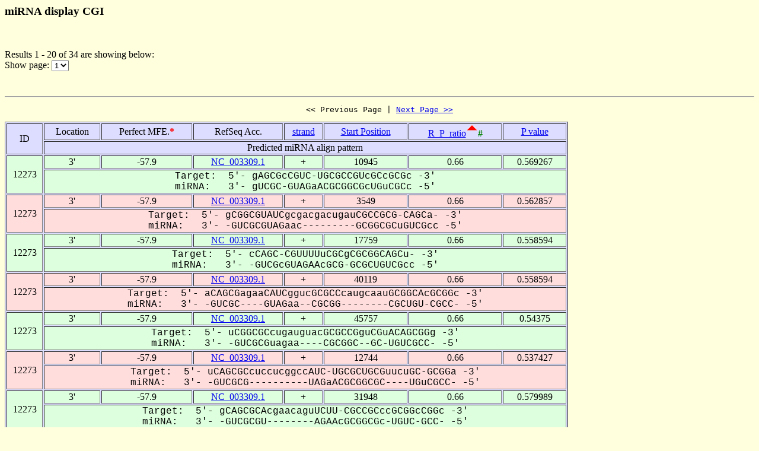

--- FILE ---
content_type: text/html
request_url: https://alk.ibms.sinica.edu.tw/cgi-bin/miRNA/miR2virus.cgi?id=12273&location=3P&page_no=1&order_column=R_P_ratio&order_type=asc
body_size: 2352
content:

<html>
<head>
  <title>Viral miRNA display CGI</title>

<script language="JavaScript">
<!--
function showpage(selObj)
{
   var url = 'miR2virus.cgi?id=12273&location=3P&order_column=R_P_ratio&order_type=asc&page_no=' + selObj.options[selObj.selectedIndex].value;
   parent.location=url;
}
-->
</script>

</head>
<body bgcolor="#FFFFDD">
<H3>miRNA display CGI</H3><br>
<p>

Results 1 - 20 of 34 are showing below:<br>
Show page:
  <select name="page_no" onChange=showpage(this)>


<option value="1" selected>1</option>

<option value="2" >2</option>


  </select>
</p>
<br>

<hr>

<center><pre><< Previous Page | <a href="miR2virus.cgi?id=12273&location=3P&page_no=2&order_column=R_P_ratio&order_type=asc">Next Page >></a></pre></center>

<table width="950" border=1 bgcolor="#DDDDFF">


    <tr >
      <td align=center rowspan=2>
ID
      </td>
      <td align=center>
Location
      </td>
      <td align=center>
Perfect&nbsp;MFE.<font color=red><b>*</b></font>
      </td>
      <td align=center>
RefSeq&nbsp;Acc.
      </td>
      <td align=center>
<a href="miR2virus.cgi?id=12273&location=3P&page_no=1&order_column=strand&order_type=asc">strand</a>
      </td>
      <td align=center>
<a href="miR2virus.cgi?id=12273&location=3P&page_no=1&order_column=start_pos&order_type=asc">Start&nbsp;Position</a>
      </td>
      <td align=center>
<a href="miR2virus.cgi?id=12273&location=3P&page_no=1&order_column=R_P_ratio&order_type=desc">R_P_ratio<font color=green></a><img src=fig.cgi?fig=asc.gif><font color=green><b>#</b></font>
      </td>
      <td align=center>
<a href="miR2virus.cgi?id=12273&location=3P&page_no=1&order_column=p_value&order_type=asc">P&nbsp;value</a>
      </td>
    </tr>
    <tr >
      <td align=center colspan=7>
Predicted&nbsp;miRNA&nbsp;align&nbsp;pattern
      </td>
    </tr>

    <tr bgcolor="#DDFFDD">
      <td align=center rowspan=2>
12273
      </td>
      <td align=center>
3'
      </td>
      <td align=center>
-57.9
      </td>
      <td align=center>
<a href="http://www.ncbi.nlm.nih.gov/gquery/gquery.fcgi?term=NC_003309.1">NC_003309.1</a>
      </td>
      <td align=center>
+
      </td>
      <td align=center>
10945
      </td>
      <td align=center>
0.66
      </td>
      <td align=center>
0.569267
      </td>
    </tr>
    <tr bgcolor="#DDFFDD">
      <td align=center colspan=7>
<font face="Courier New">Target:&nbsp;&nbsp;5'-&nbsp;gAGCGcCGUC-UGCGCCGUcGCcGCGc&nbsp;-3'<br>miRNA:&nbsp;&nbsp;&nbsp;3'-&nbsp;gUCGC-GUAGaACGCGGCGcUGuCGCc&nbsp;-5'</font>
      </td>
    </tr>

    <tr bgcolor="#FFDDDD">
      <td align=center rowspan=2>
12273
      </td>
      <td align=center>
3'
      </td>
      <td align=center>
-57.9
      </td>
      <td align=center>
<a href="http://www.ncbi.nlm.nih.gov/gquery/gquery.fcgi?term=NC_003309.1">NC_003309.1</a>
      </td>
      <td align=center>
+
      </td>
      <td align=center>
3549
      </td>
      <td align=center>
0.66
      </td>
      <td align=center>
0.562857
      </td>
    </tr>
    <tr bgcolor="#FFDDDD">
      <td align=center colspan=7>
<font face="Courier New">Target:&nbsp;&nbsp;5'-&nbsp;gCGGCGUAUCgcgacgacugauCGCCGCG-CAGCa-&nbsp;-3'<br>miRNA:&nbsp;&nbsp;&nbsp;3'-&nbsp;-GUCGCGUAGaac---------GCGGCGCuGUCGcc&nbsp;-5'</font>
      </td>
    </tr>

    <tr bgcolor="#DDFFDD">
      <td align=center rowspan=2>
12273
      </td>
      <td align=center>
3'
      </td>
      <td align=center>
-57.9
      </td>
      <td align=center>
<a href="http://www.ncbi.nlm.nih.gov/gquery/gquery.fcgi?term=NC_003309.1">NC_003309.1</a>
      </td>
      <td align=center>
+
      </td>
      <td align=center>
17759
      </td>
      <td align=center>
0.66
      </td>
      <td align=center>
0.558594
      </td>
    </tr>
    <tr bgcolor="#DDFFDD">
      <td align=center colspan=7>
<font face="Courier New">Target:&nbsp;&nbsp;5'-&nbsp;cCAGC-CGUUUUuCGCgCGCGGCAGCu-&nbsp;-3'<br>miRNA:&nbsp;&nbsp;&nbsp;3'-&nbsp;-GUCGcGUAGAAcGCG-GCGCUGUCGcc&nbsp;-5'</font>
      </td>
    </tr>

    <tr bgcolor="#FFDDDD">
      <td align=center rowspan=2>
12273
      </td>
      <td align=center>
3'
      </td>
      <td align=center>
-57.9
      </td>
      <td align=center>
<a href="http://www.ncbi.nlm.nih.gov/gquery/gquery.fcgi?term=NC_003309.1">NC_003309.1</a>
      </td>
      <td align=center>
+
      </td>
      <td align=center>
40119
      </td>
      <td align=center>
0.66
      </td>
      <td align=center>
0.558594
      </td>
    </tr>
    <tr bgcolor="#FFDDDD">
      <td align=center colspan=7>
<font face="Courier New">Target:&nbsp;&nbsp;5'-&nbsp;aCAGCGagaaCAUCggucGCGCCcaugcaauGCGGCAcGCGGc&nbsp;-3'<br>miRNA:&nbsp;&nbsp;&nbsp;3'-&nbsp;-GUCGC----GUAGaa--CGCGG--------CGCUGU-CGCC-&nbsp;-5'</font>
      </td>
    </tr>

    <tr bgcolor="#DDFFDD">
      <td align=center rowspan=2>
12273
      </td>
      <td align=center>
3'
      </td>
      <td align=center>
-57.9
      </td>
      <td align=center>
<a href="http://www.ncbi.nlm.nih.gov/gquery/gquery.fcgi?term=NC_003309.1">NC_003309.1</a>
      </td>
      <td align=center>
+
      </td>
      <td align=center>
45757
      </td>
      <td align=center>
0.66
      </td>
      <td align=center>
0.54375
      </td>
    </tr>
    <tr bgcolor="#DDFFDD">
      <td align=center colspan=7>
<font face="Courier New">Target:&nbsp;&nbsp;5'-&nbsp;uCGGCGCcugauguacGCGCCGguCGuACAGCGGg&nbsp;-3'<br>miRNA:&nbsp;&nbsp;&nbsp;3'-&nbsp;-GUCGCGuagaa----CGCGGC--GC-UGUCGCC-&nbsp;-5'</font>
      </td>
    </tr>

    <tr bgcolor="#FFDDDD">
      <td align=center rowspan=2>
12273
      </td>
      <td align=center>
3'
      </td>
      <td align=center>
-57.9
      </td>
      <td align=center>
<a href="http://www.ncbi.nlm.nih.gov/gquery/gquery.fcgi?term=NC_003309.1">NC_003309.1</a>
      </td>
      <td align=center>
+
      </td>
      <td align=center>
12744
      </td>
      <td align=center>
0.66
      </td>
      <td align=center>
0.537427
      </td>
    </tr>
    <tr bgcolor="#FFDDDD">
      <td align=center colspan=7>
<font face="Courier New">Target:&nbsp;&nbsp;5'-&nbsp;uCAGCGCcuccucggccAUC-UGCGCUGCGuucuGC-GCGGa&nbsp;-3'<br>miRNA:&nbsp;&nbsp;&nbsp;3'-&nbsp;-GUCGCG----------UAGaACGCGGCGC----UGuCGCC-&nbsp;-5'</font>
      </td>
    </tr>

    <tr bgcolor="#DDFFDD">
      <td align=center rowspan=2>
12273
      </td>
      <td align=center>
3'
      </td>
      <td align=center>
-57.9
      </td>
      <td align=center>
<a href="http://www.ncbi.nlm.nih.gov/gquery/gquery.fcgi?term=NC_003309.1">NC_003309.1</a>
      </td>
      <td align=center>
+
      </td>
      <td align=center>
31948
      </td>
      <td align=center>
0.66
      </td>
      <td align=center>
0.579989
      </td>
    </tr>
    <tr bgcolor="#DDFFDD">
      <td align=center colspan=7>
<font face="Courier New">Target:&nbsp;&nbsp;5'-&nbsp;gCAGCGCAcgaacaguUCUU-CGCCGCccGCGGcCGGc&nbsp;-3'<br>miRNA:&nbsp;&nbsp;&nbsp;3'-&nbsp;-GUCGCGU--------AGAAcGCGGCGc-UGUC-GCC-&nbsp;-5'</font>
      </td>
    </tr>

    <tr bgcolor="#FFDDDD">
      <td align=center rowspan=2>
12273
      </td>
      <td align=center>
3'
      </td>
      <td align=center>
-57.9
      </td>
      <td align=center>
<a href="http://www.ncbi.nlm.nih.gov/gquery/gquery.fcgi?term=NC_003309.1">NC_003309.1</a>
      </td>
      <td align=center>
+
      </td>
      <td align=center>
34566
      </td>
      <td align=center>
0.67
      </td>
      <td align=center>
0.485859
      </td>
    </tr>
    <tr bgcolor="#FFDDDD">
      <td align=center colspan=7>
<font face="Courier New">Target:&nbsp;&nbsp;5'-&nbsp;gAGCGCGcagUGCGCCugguacGCGAgCAGCGu&nbsp;-3'<br>miRNA:&nbsp;&nbsp;&nbsp;3'-&nbsp;gUCGCGUagaACGCGG------CGCU-GUCGCc&nbsp;-5'</font>
      </td>
    </tr>

    <tr bgcolor="#DDFFDD">
      <td align=center rowspan=2>
12273
      </td>
      <td align=center>
3'
      </td>
      <td align=center>
-57.9
      </td>
      <td align=center>
<a href="http://www.ncbi.nlm.nih.gov/gquery/gquery.fcgi?term=NC_003309.1">NC_003309.1</a>
      </td>
      <td align=center>
+
      </td>
      <td align=center>
53318
      </td>
      <td align=center>
0.67
      </td>
      <td align=center>
0.485859
      </td>
    </tr>
    <tr bgcolor="#DDFFDD">
      <td align=center colspan=7>
<font face="Courier New">Target:&nbsp;&nbsp;5'-&nbsp;cCGGCGCAUC---CGCCGggcgggcaaCGACgGGCGGg&nbsp;-3'<br>miRNA:&nbsp;&nbsp;&nbsp;3'-&nbsp;-GUCGCGUAGaacGCGGC---------GCUG-UCGCC-&nbsp;-5'</font>
      </td>
    </tr>

    <tr bgcolor="#FFDDDD">
      <td align=center rowspan=2>
12273
      </td>
      <td align=center>
3'
      </td>
      <td align=center>
-57.9
      </td>
      <td align=center>
<a href="http://www.ncbi.nlm.nih.gov/gquery/gquery.fcgi?term=NC_003309.1">NC_003309.1</a>
      </td>
      <td align=center>
+
      </td>
      <td align=center>
7162
      </td>
      <td align=center>
0.67
      </td>
      <td align=center>
0.495994
      </td>
    </tr>
    <tr bgcolor="#FFDDDD">
      <td align=center colspan=7>
<font face="Courier New">Target:&nbsp;&nbsp;5'-&nbsp;--aCGCAUCUgGuCGCCGauaccggccCGAUAGCGGa&nbsp;-3'<br>miRNA:&nbsp;&nbsp;&nbsp;3'-&nbsp;gucGCGUAGAaC-GCGGC---------GCUGUCGCC-&nbsp;-5'</font>
      </td>
    </tr>

    <tr bgcolor="#DDFFDD">
      <td align=center rowspan=2>
12273
      </td>
      <td align=center>
3'
      </td>
      <td align=center>
-57.9
      </td>
      <td align=center>
<a href="http://www.ncbi.nlm.nih.gov/gquery/gquery.fcgi?term=NC_003309.1">NC_003309.1</a>
      </td>
      <td align=center>
+
      </td>
      <td align=center>
42199
      </td>
      <td align=center>
0.67
      </td>
      <td align=center>
0.506225
      </td>
    </tr>
    <tr bgcolor="#DDFFDD">
      <td align=center colspan=7>
<font face="Courier New">Target:&nbsp;&nbsp;5'-&nbsp;gUAGUGgAUCUggGUGCCGCcauCAGCGa&nbsp;-3'<br>miRNA:&nbsp;&nbsp;&nbsp;3'-&nbsp;-GUCGCgUAGAa-CGCGGCGcu-GUCGCc&nbsp;-5'</font>
      </td>
    </tr>

    <tr bgcolor="#FFDDDD">
      <td align=center rowspan=2>
12273
      </td>
      <td align=center>
3'
      </td>
      <td align=center>
-57.9
      </td>
      <td align=center>
<a href="http://www.ncbi.nlm.nih.gov/gquery/gquery.fcgi?term=NC_003309.1">NC_003309.1</a>
      </td>
      <td align=center>
+
      </td>
      <td align=center>
6551
      </td>
      <td align=center>
0.67
      </td>
      <td align=center>
0.506225
      </td>
    </tr>
    <tr bgcolor="#FFDDDD">
      <td align=center colspan=7>
<font face="Courier New">Target:&nbsp;&nbsp;5'-&nbsp;gUAGCGCGcCUUGCGUauCGCGGCgccAGCc-&nbsp;-3'<br>miRNA:&nbsp;&nbsp;&nbsp;3'-&nbsp;-GUCGCGUaGAACGCG--GCGCUG---UCGcc&nbsp;-5'</font>
      </td>
    </tr>

    <tr bgcolor="#DDFFDD">
      <td align=center rowspan=2>
12273
      </td>
      <td align=center>
3'
      </td>
      <td align=center>
-57.9
      </td>
      <td align=center>
<a href="http://www.ncbi.nlm.nih.gov/gquery/gquery.fcgi?term=NC_003309.1">NC_003309.1</a>
      </td>
      <td align=center>
+
      </td>
      <td align=center>
192
      </td>
      <td align=center>
0.67
      </td>
      <td align=center>
0.506225
      </td>
    </tr>
    <tr bgcolor="#DDFFDD">
      <td align=center colspan=7>
<font face="Courier New">Target:&nbsp;&nbsp;5'-&nbsp;uCAGCGCGcgCUUGCcgggauuucccGCCGCGAUuuuccGCGc&nbsp;-3'<br>miRNA:&nbsp;&nbsp;&nbsp;3'-&nbsp;-GUCGCGUa-GAACG-----------CGGCGCUGu----CGCc&nbsp;-5'</font>
      </td>
    </tr>

    <tr bgcolor="#FFDDDD">
      <td align=center rowspan=2>
12273
      </td>
      <td align=center>
3'
      </td>
      <td align=center>
-57.9
      </td>
      <td align=center>
<a href="http://www.ncbi.nlm.nih.gov/gquery/gquery.fcgi?term=NC_003309.1">NC_003309.1</a>
      </td>
      <td align=center>
+
      </td>
      <td align=center>
37225
      </td>
      <td align=center>
0.67
      </td>
      <td align=center>
0.523817
      </td>
    </tr>
    <tr bgcolor="#FFDDDD">
      <td align=center colspan=7>
<font face="Courier New">Target:&nbsp;&nbsp;5'-&nbsp;gCAGCGCGUCgaggacgagguaaagGCgaacGCCGCGAaGGuCGGa&nbsp;-3'<br>miRNA:&nbsp;&nbsp;&nbsp;3'-&nbsp;-GUCGCGUAGaa-------------CG----CGGCGCUgUC-GCC-&nbsp;-5'</font>
      </td>
    </tr>

    <tr bgcolor="#DDFFDD">
      <td align=center rowspan=2>
12273
      </td>
      <td align=center>
3'
      </td>
      <td align=center>
-57.9
      </td>
      <td align=center>
<a href="http://www.ncbi.nlm.nih.gov/gquery/gquery.fcgi?term=NC_003309.1">NC_003309.1</a>
      </td>
      <td align=center>
+
      </td>
      <td align=center>
41041
      </td>
      <td align=center>
0.67
      </td>
      <td align=center>
0.523817
      </td>
    </tr>
    <tr bgcolor="#DDFFDD">
      <td align=center colspan=7>
<font face="Courier New">Target:&nbsp;&nbsp;5'-&nbsp;cCAGCGUccGUCggGaCGCCGCcgcugcacaagcgcGACAGCGc&nbsp;-3'<br>miRNA:&nbsp;&nbsp;&nbsp;3'-&nbsp;-GUCGCG--UAGaaC-GCGGCG--------------CUGUCGCc&nbsp;-5'</font>
      </td>
    </tr>

    <tr bgcolor="#FFDDDD">
      <td align=center rowspan=2>
12273
      </td>
      <td align=center>
3'
      </td>
      <td align=center>
-57.9
      </td>
      <td align=center>
<a href="http://www.ncbi.nlm.nih.gov/gquery/gquery.fcgi?term=NC_003309.1">NC_003309.1</a>
      </td>
      <td align=center>
+
      </td>
      <td align=center>
27496
      </td>
      <td align=center>
0.67
      </td>
      <td align=center>
0.52486
      </td>
    </tr>
    <tr bgcolor="#FFDDDD">
      <td align=center colspan=7>
<font face="Courier New">Target:&nbsp;&nbsp;5'-&nbsp;aAGCGCAUCcuugaagucgaGCGCgGCGAagaGGCGu&nbsp;-3'<br>miRNA:&nbsp;&nbsp;&nbsp;3'-&nbsp;gUCGCGUAGaa---------CGCGgCGCUg--UCGCc&nbsp;-5'</font>
      </td>
    </tr>

    <tr bgcolor="#DDFFDD">
      <td align=center rowspan=2>
12273
      </td>
      <td align=center>
3'
      </td>
      <td align=center>
-57.9
      </td>
      <td align=center>
<a href="http://www.ncbi.nlm.nih.gov/gquery/gquery.fcgi?term=NC_003309.1">NC_003309.1</a>
      </td>
      <td align=center>
+
      </td>
      <td align=center>
43442
      </td>
      <td align=center>
0.67
      </td>
      <td align=center>
0.525903
      </td>
    </tr>
    <tr bgcolor="#DDFFDD">
      <td align=center colspan=7>
<font face="Courier New">Target:&nbsp;&nbsp;5'-&nbsp;-cGCGCAgcc-GCGCCGCGAgauugaaCAGCa-&nbsp;-3'<br>miRNA:&nbsp;&nbsp;&nbsp;3'-&nbsp;guCGCGUagaaCGCGGCGCU-------GUCGcc&nbsp;-5'</font>
      </td>
    </tr>

    <tr bgcolor="#FFDDDD">
      <td align=center rowspan=2>
12273
      </td>
      <td align=center>
3'
      </td>
      <td align=center>
-57.9
      </td>
      <td align=center>
<a href="http://www.ncbi.nlm.nih.gov/gquery/gquery.fcgi?term=NC_003309.1">NC_003309.1</a>
      </td>
      <td align=center>
+
      </td>
      <td align=center>
18727
      </td>
      <td align=center>
0.67
      </td>
      <td align=center>
0.526947
      </td>
    </tr>
    <tr bgcolor="#FFDDDD">
      <td align=center colspan=7>
<font face="Courier New">Target:&nbsp;&nbsp;5'-&nbsp;gAGCGUgaucGUCUcGCcgGCUGCGGC-GCGGa&nbsp;-3'<br>miRNA:&nbsp;&nbsp;&nbsp;3'-&nbsp;gUCGCG----UAGAaCG--CGGCGCUGuCGCC-&nbsp;-5'</font>
      </td>
    </tr>

    <tr bgcolor="#DDFFDD">
      <td align=center rowspan=2>
12273
      </td>
      <td align=center>
3'
      </td>
      <td align=center>
-57.9
      </td>
      <td align=center>
<a href="http://www.ncbi.nlm.nih.gov/gquery/gquery.fcgi?term=NC_003309.1">NC_003309.1</a>
      </td>
      <td align=center>
+
      </td>
      <td align=center>
18550
      </td>
      <td align=center>
0.67
      </td>
      <td align=center>
0.506225
      </td>
    </tr>
    <tr bgcolor="#DDFFDD">
      <td align=center colspan=7>
<font face="Courier New">Target:&nbsp;&nbsp;5'-&nbsp;aCGGUGCG-CcUGCGCCuGCGACGuGCa-&nbsp;-3'<br>miRNA:&nbsp;&nbsp;&nbsp;3'-&nbsp;-GUCGCGUaGaACGCGG-CGCUGU-CGcc&nbsp;-5'</font>
      </td>
    </tr>

    <tr bgcolor="#FFDDDD">
      <td align=center rowspan=2>
12273
      </td>
      <td align=center>
3'
      </td>
      <td align=center>
-57.9
      </td>
      <td align=center>
<a href="http://www.ncbi.nlm.nih.gov/gquery/gquery.fcgi?term=NC_003309.1">NC_003309.1</a>
      </td>
      <td align=center>
+
      </td>
      <td align=center>
27954
      </td>
      <td align=center>
0.68
      </td>
      <td align=center>
0.417935
      </td>
    </tr>
    <tr bgcolor="#FFDDDD">
      <td align=center colspan=7>
<font face="Courier New">Target:&nbsp;&nbsp;5'-&nbsp;gCAGuUGCAUCgcagaUGCGUCGCGGCgGGCa-&nbsp;-3'<br>miRNA:&nbsp;&nbsp;&nbsp;3'-&nbsp;-GUC-GCGUAGa----ACGCGGCGCUG-UCGcc&nbsp;-5'</font>
      </td>
    </tr>


</table>

<center><pre><< Previous Page | <a href="miR2virus.cgi?id=12273&location=3P&page_no=2&order_column=R_P_ratio&order_type=asc">Next Page >></a></pre></center>

<p><font color=red><b>Note:</b></font><br>
&nbsp;&nbsp;&nbsp;&nbsp;&nbsp;&nbsp;When operating RNAhybrid, the pipeline first calculates the perfect minimum free energy (<font color=red><b>Perfect mfe *</b></font>) of a putative miRNA when the entire putative miRNA binds to a perfectly complementary target site, then it calculates the minimum free energy of RNA duplex (mfe of the miRNA/mRNA duplex), abbreviated as Rd_mfe. An alignment for which the Rd_mfe to its correspondent Perfect mfe ratio (<font color=green><b>R_P_ratio #</b></font>) is more than 66% is regarded as a positive alignment as described by Krek et al. (21). The P_value is calculated by RNAhybrid.

<p><a href="miRNA.cgi">Back To miRNA display CGI home</a></p>

<hr><br>

<center>
TDL, Institute of Biomedical Science, Academia Sinica, Taipei, Taiwan.<br>
Copyright &copy; 2007 TDL. All rights reserved.<br>
</center><br>


</body>
</html>
